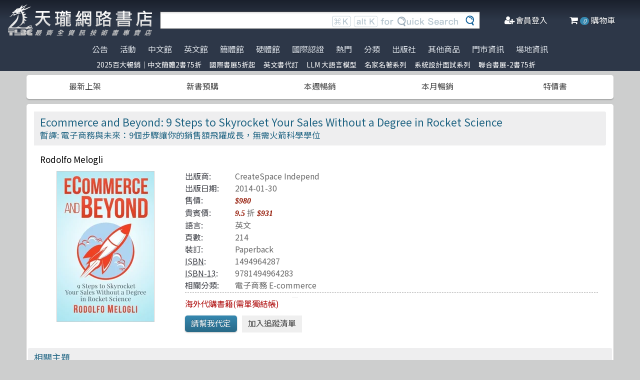

--- FILE ---
content_type: text/html; charset=utf-8
request_url: https://www.tenlong.com.tw/products/9781494964283?list_name=sp
body_size: 15356
content:
<!DOCTYPE html>
<html lang="zh-Hant-TW" class="no-js">
<head prefix="og: http://ogp.me/ns# fb: http://ogp.me/ns/fb# product: http://ogp.me/ns/product#">
    <meta charset="utf-8">
    <meta http-equiv="X-UA-Compatible" content="IE=edge,chrome=1">
    <title>Ecommerce and Beyond: 9 Steps to Skyrocket Your Sales Without a Degree in Rocket Science | 天瓏網路書店</title>
    <meta name="csrf-param" content="authenticity_token" />
<meta name="csrf-token" content="IbJS3Z5rjzjncG3xqHsl1qcUxEEvJoG+3EhhvkcTz5JJ+Qmj4orH43fGld1h9dFjIizCN4GZ9szk3gsRVNmaoQ==" />
    
    <link rel="preconnect" href="https://fonts.gstatic.com/" crossorigin>
    <meta name="viewport" content="width=device-width, initial-scale=1, shrink-to-fit=no">
    <link rel="shortcut icon" href="/favicon.ico">
    <link rel="apple-touch-icon" href="/images/logo-simple.png">
    <link rel="manifest" href="/manifest.json">
    <link href="https://fonts.googleapis.com/css?family=Noto+Sans+TC&display=swap" rel="stylesheet">
    <meta name="mobile-web-app-capable" content="yes">
    <meta name="apple-mobile-web-app-capable" content="yes">
    <meta name="application-name" content="天瓏書店">
    <meta name="apple-mobile-web-app-title" content="天瓏書店">
    <meta name="msapplication-starturl" content="/">
      <script type="application/ld+json">
  {"@context":"http://schema.org","@type":"Book","additionalType":"Product","url":"https://www.tenlong.com.tw/products/9781494964283","name":"Ecommerce and Beyond: 9 Steps to Skyrocket Your Sales Without a Degree in Rocket Science","description":"透過《電子商務與未來》，發現簡單的9步驟策略，提升銷售，無需技術背景，輕鬆實現線上成功 | 書名：Ecommerce and Beyond: 9 Steps to Skyrocket Your Sales Without a Degree in Rocket Science，ISBN：1494964287，作者：Rodolfo Melogli，出版社：CreateSpace Independent Publishing Platform，出版日期：2014-01-30，分類：電子商務 E-commerce","author":"Rodolfo Melogli","inLanguage":"English","isbn":"1494964287","publisher":"CreateSpace Independent Publishing Platform","datePublished":"2014-01-30","image":"https://cf-assets2.tenlong.com.tw/products/images/000/096/575/original/51CQ3ErkwBL.jpg?1525615013","offers":{"@type":"Offer","availability":"http://schema.org/OnlineOnly","price":931,"priceCurrency":"TWD"}}
</script>


    <meta name="keywords" content="電子商務, 在線銷售, 營銷策略, 小型企業, 網站流量, 轉換率, 天瓏網路書店">
<meta name="description" content="透過《電子商務與未來》，發現簡單的9步驟策略，提升銷售，無需技術背景，輕鬆實現線上成功 | 書名：Ecommerce and Beyond: 9 Steps to Skyrocket Your Sales Without a Degree in Rocket Science，ISBN：1494964287，作者：Rodolfo Melogli，出版社：CreateSpace Independent Publishing Platform，出版日期：2014-01-30，分類：電子商務 E-commerce">
<link rel="canonical" href="https://www.tenlong.com.tw/products/9781494964283" />
<meta property="fb:app_id" content="1810701175883957" />
<meta property="og:site_name" content="天瓏網路書店" />
<meta property="og:type" content="product" />
<meta property="og:locale" content="zh_TW" />
<meta property="og:title" content="天瓏網路書店 | Ecommerce and Beyond: 9 Steps to Skyrocket Your Sales Without a Degree in Rocket Science" />
<meta property="og:description" content="透過《電子商務與未來》，發現簡單的9步驟策略，提升銷售，無需技術背景，輕鬆實現線上成功 | 書名：Ecommerce and Beyond: 9 Steps to Skyrocket Your Sales Without a Degree in Rocket Science，ISBN：1494964287，作者：Rodolfo Melogli，出版社：CreateSpace Independent Publishing Platform，出版日期：2014-01-30，分類：電子商務 E-commerce" />
<meta property="og:image" content="https://cf-assets2.tenlong.com.tw/products/images/000/096/575/original/51CQ3ErkwBL.jpg?1525615013" />
<meta property="og:url" content="https://www.tenlong.com.tw/products/9781494964283" />
<meta property="product:ean" content="9781494964283" />
<meta property="product:isbn" content="1494964287" />
<meta property="product:sale_price:amount" content="931" />
<meta property="product:sale_price:currency" content="TWD" />
<meta property="product:retailer_title" content="天瓏資訊圖書" />
<meta property="product:availability" content="pending" />
<meta property="product:condition" content="new" />
    <!--[if lt IE 9]>
      <script src="//cdnjs.cloudflare.com/ajax/libs/html5shiv/3.7.3/html5shiv.min.js"></script>
    <![endif]-->
    <link rel="stylesheet" media="all" href="https://cf-www.tenlong.com.tw/assets/application-6343c9a76dd8d57c7cb7ae7de6b3e6af69a0a457c34f3c93034a96e8212b0e0c.css" />
    <!--[if lt IE 10]>
      <link rel="stylesheet" media="screen" href="https://cf-www.tenlong.com.tw/assets/ie-e3b0c44298fc1c149afbf4c8996fb92427ae41e4649b934ca495991b7852b855.css" />
    <![endif]-->
    
    <script src="https://cf-www.tenlong.com.tw/assets/application-171d42d5cccf0698c4bc3f64557e0067fc399cc120810ad9924029c8b6c8f14d.js"></script>
    <link rel="stylesheet" media="screen" href="https://cf-www.tenlong.com.tw/packs/css/application-642eee9d.css" />
    <script src="https://cf-www.tenlong.com.tw/packs/js/application-6cdf20a78029f6b03d6b.js"></script>
    <!-- Google Tag Manager -->
    <script>(function(w,d,s,l,i){w[l]=w[l]||[];w[l].push({'gtm.start':
          new Date().getTime(),event:'gtm.js'});var f=d.getElementsByTagName(s)[0],
        j=d.createElement(s),dl=l!='dataLayer'?'&l='+l:'';j.async=true;j.src=
        'https://www.googletagmanager.com/gtm.js?id='+i+dl;f.parentNode.insertBefore(j,f);
    })(window,document,'script','dataLayer','GTM-W3N997');</script>
    <!-- End Google Tag Manager -->

    <script>
    !function(f,b,e,v,n,t,s){if(f.fbq)return;n=f.fbq=function(){n.callMethod?
    n.callMethod.apply(n,arguments):n.queue.push(arguments)};if(!f._fbq)f._fbq=n;
    n.push=n;n.loaded=!0;n.version='2.0';n.queue=[];t=b.createElement(e);t.async=!0;
    t.src=v;s=b.getElementsByTagName(e)[0];s.parentNode.insertBefore(t,s)}(window,
    document,'script','https://connect.facebook.net/en_US/fbevents.js');

      fbq('init', '557213394477621'); // Insert your pixel ID here.

    fbq('track', 'PageView');
    </script>
    <noscript><img height="1" width="1" style="display:none"
    src="https://www.facebook.com/tr?id=557213394477621&ev=PageView&noscript=1"
    /></noscript>

  <!-- Load Facebook SDK for JavaScript -->
  <div id="fb-root"></div>
  <script>
    window.fbAsyncInit = function() {
      FB.init({
        appId            : '1810701175883957',
        autoLogAppEvents : true,
        xfbml            : true,
        version          : 'v3.2'
      });
    };

    (function(d, s, id) {
    var js, fjs = d.getElementsByTagName(s)[0];
    if (d.getElementById(id)) return;
    js = d.createElement(s); js.id = id;
    js.src = 'https://connect.facebook.net/zh_TW/sdk/xfbml.customerchat.js';
    fjs.parentNode.insertBefore(js, fjs);
  }(document, 'script', 'facebook-jssdk'));</script>
  <script>
  if ('serviceWorker' in navigator) {
    window.addEventListener('load', () => {
      navigator.serviceWorker.register('/sw.js?v=3');
    });
  }
  </script>
</head>

<!-- 節慶造型背景
<body class="bg-fixed bg-cover" style="background-image: url(/images/background_02.jpg)">
-->

<body>
  <div class="hidden bg-gray-900 bg-opacity-75 w-full h-full z-50 flex justify-center items-center " id="key-event">
    <div class="top-search rounded-xl bg-white w-2/3 mx-auto p-4 flex-col justify-center items-center" id="key-event-search">
      <button class="key-esc btn-1" id="key-esc">ESC</button>
      <div class="w-5/6 m-6 mx-auto">
        <form action="/search" accept-charset="UTF-8" method="get"><input name="utf8" type="hidden" value="&#x2713;" />
          <input type="text" name="keyword" id="keyword" class="input-text w-full" placeholder="想找找什麼呢？" />
          <input type="hidden" name="sort" id="sort" />
          <input type="hidden" name="display" id="display" />

          <ul class="flex justify-evenly mt-3 serach-checkbox-group">
            <li class="">
              <input type="checkbox" name="langs[]" id="all" value="all">
              <label for="all">全部</label>
            </li>
            <li class="">
              <input type="checkbox" name="langs[]" id="zh_tw" value="zh_tw">
              <label for="zh_tw">繁體書</label>
            </li>
            <li class="">
              <input type="checkbox" name="langs[]" id="zh_cn" value="zh_cn">
              <label for="zh_cn">簡體書</label>
            </li>
            <li class="">
              <input type="checkbox" name="langs[]" id="en" value="en">
              <label for="en">英文書</label>
            </li>
            <li class="">
              <input type="checkbox" name="langs[]" id="hw" value="hw">
              <label for="hw">硬體</label>
            </li>
          </ul>

          <div class="my-4 gap-2 flex justify-center">
            <label>
              <input type="radio" name="availability" id="availability_stock" value="stock" /> 現貨有庫存
            </label>

            <label>
              <input type="radio" name="availability" id="availability_buyable" value="buyable" /> 可下單(含預購)
            </label>

            <label>
              <input type="radio" name="availability" id="availability_special_price" value="special_price" /> 特價書籍
            </label>

            <label>
              <input type="radio" name="availability" id="availability_all" value="all" /> 所有商品(含絕版)
            </label>
          </div>
          <div class="flex justify-center text-2xl">
            <button><input type="submit" name="commit" value="ENTER" class="btn" data-disable-with="ENTER" /></button>
          </div>
</form>      </div>

      <ul class="m-2 w-full gap-2 flex justify-center items-center mb-5">
        熱門搜尋：

          <form class="button_to" method="post" action="/search?keyword=%E9%9B%BB%E5%AD%90%E5%AD%B8"><button data-tool-tip="電子學" class="tooltip" type="submit">
            <p class="short-word">電子學</p>
</button><input type="hidden" name="authenticity_token" value="yjhJ4vW6kPEPtrdOlUIKQxvM3OhxsKfSQ4LYnkzjfj8k6GgotWsW5ELiAJKx7PVTPJbxCK8+JlhgRQBqVMzatw==" /></form>          <form class="button_to" method="post" action="/search?keyword=c%2B%2B"><button data-tool-tip="c++" class="tooltip" type="submit">
            <p class="short-word">c++</p>
</button><input type="hidden" name="authenticity_token" value="/ennpoO8bNNDyKmgrSaYbtJUDmeyFUSeGZ0LxkhqUmkTOcZsw23qxg6cHnyJiGd+9Q4jh2ybxRQ6WtMyUEX24Q==" /></form>          <form class="button_to" method="post" action="/search?keyword=C%23"><button data-tool-tip="C#" class="tooltip" type="submit">
            <p class="short-word">C#</p>
</button><input type="hidden" name="authenticity_token" value="BvMHsMNQljwZ+0ELqNV/jomnSKq5oTJ+bcHkwDHKjWHoIyZ6g4EQKVSv9teMe4Cerv1lSmcvs/ROBjw0KeUp6Q==" /></form>          <form class="button_to" method="post" action="/search?keyword=%E7%B5%B1%E8%A8%88%E5%AD%B8%E7%BF%92%E6%96%B9%E6%B3%95"><button data-tool-tip="統計學習方法" class="tooltip" type="submit">
            <p class="short-word">統計學習方法</p>
</button><input type="hidden" name="authenticity_token" value="+pLLFyvtfZffq5B+Oir8FgbUtZCycDyd6ZNGdV9Dh+4UQurdazz7gpL/J6IehAMGIY6YcGz+vRfKVJ6BR2wjZg==" /></form>          <form class="button_to" method="post" action="/search?keyword=%25s"><button data-tool-tip="%s" class="tooltip" type="submit">
            <p class="short-word">%s</p>
</button><input type="hidden" name="authenticity_token" value="sNe5omS1VIzzVSv31bYOKr/T4U1UewOPjmESe7saQcBeB5hoJGTSmb4BnCvxGPE6mInMrYr1ggWtpsqPozXlSA==" /></form>      </ul>
      <ul class="m-2 w-full gap-2 flex justify-center items-center">
        近期搜尋：

      </ul>

    </div>
  </div>
    <!-- Google Tag Manager (noscript) -->
  <noscript><iframe src="https://www.googletagmanager.com/ns.html?id=GTM-W3N997"
                    height="0" width="0" style="display:none;visibility:hidden"></iframe></noscript>
  <!-- End Google Tag Manager (noscript) -->

<div class="blur-bg">

  <nav class="center-container">
    <nav class="grid grid-cols-12 bg-gradient-to-b from-gray-900 via-gray-800 to-gray-800 w-full items-center">

      <a href="/" class="hidden xl:block col-span-3 bg-contain bg-no-repeat bg-center h-16 my-2 mx-4" style="background-image: url(/images/logo33.png)"></a>

      <a href="/" class="hidden sm:block xl:hidden col-span-3 bg-contain bg-no-repeat bg-center h-10 m-2" style="background-image: url(/images/logo27.png)"></a>

      <a href="/" class="block sm:hidden xl:hidden col-span-2 bg-contain bg-no-repeat bg-center h-10 m-2" style="background-image: url(/images/logo06.png)"></a>

      <div class="top-search col-span-6 relative">
        <form action="/search" accept-charset="UTF-8" method="get"><input name="utf8" type="hidden" value="&#x2713;" />
          <input type="text" name="keyword" id="keyword" class="input-text w-full" />
          <div class="quick-search hidden lg:flex absolute top-0 right-0 p-1 mr-8">
            <img class="h-6 mx-1 mt-1" src="../images/quicksearch03.png" alt="">
          </div>
          <button class="top-search-btn absolute right-0 border-collapse p-2">
            <img class="h-5 mx-1" src="../images/search-button02.png" alt="">
          </button>
</form>      </div>


      <ul class="right-menu col-span-4 sm:col-span-3 flex justify-evenly text-white">
        <li class="">
          <li class="flex justify-end xl:hidden">
            <a class="menu-btn text-white cursor-pointer" id="menu-btn">
              <i class="fa fa-list text-2xl"></i>
              <span class="hidden xl:inline-block">選單</span>
            </a>
              <div class="dropdown transition-all bg-white text-center text-tl_blue text-base w-3/4 sm:w-1/3 md:w-1/3 h-screen z-50 relative " id="dropdown">
                <ul class="tree-menu">
                  <li class="relative">
                    <a href="#" class="block dropdown-main-menu">
                      <span>公告</span>
                    </a>
                    <ul class="sub-menu text-tl_blue h-screen bg-white">
                      <li class="back-to-last">
                        <a href="#">回到上一頁</a>
                      </li>
                        <li class="text-tl_blue"><a href="/announcements/314">門市營業客服時間調整</a></li>
                        <li class="text-tl_blue"><a href="/announcements/313">到店取貨新功能上線</a></li>
                        <li class="text-tl_blue"><a href="/announcements/310">※進口書籍到貨延誤公告※</a></li>
                        <li class="text-tl_blue"><a href="/announcements/307">※電子發票使用說明※</a></li>
                        <li class="text-tl_blue"><a href="/announcements/305">天瓏行動會員卡上線囉！</a></li>
                        <li class="text-tl_blue"><a href="/announcements/302">※詐騙提醒公告 請勿受騙※</a></li>
                    </ul>
                  </li>

                  <li>
                    <a href="#" class="block dropdown-main-menu">
                      活動
                    </a>
                    <ul class="sub-menu">
                    <li class="back-to-last"><a href="#">回到上一頁</a></li>
                        <li class="text-tl_blue"><a href="/events/2025-top100">2025百大暢銷｜中文簡體2書75折</a></li>
                        <li class="text-tl_blue"><a href="/events/2026-jan-bookfair">國際書展5折起</a></li>
                        <li class="text-tl_blue"><a href="/events/enservice">服務｜代訂英文書</a></li>
                        <li class="text-tl_blue"><a href="/events/llm-2024">LLM 大語言模型</a></li>
                        <li class="text-tl_blue"><a href="/events/famous-classics-20">名家名著系列</a></li>
                        <li class="text-tl_blue"><a href="/events/system-design-interview">系統設計面試系列</a></li>
                        <li class="text-tl_blue"><a href="/events/202512-united">聯合書展-2書75折</a></li>
                    </ul>
                  </li>

                  <li>
                    <a href="#" class="block dropdown-main-menu">
                      熱門
                    </a>
                    <ul class="sub-menu">
                    <li class="back-to-last"><a href="#">回到上一頁</a></li>
                        <li class="text-tl_blue">
                          <a href="/categories/ai-coding">AI Coding</a>
                        </li>
                        <li class="text-tl_blue">
                          <a href="/categories/llm">Large language model</a>
                        </li>
                        <li class="text-tl_blue">
                          <a href="/categories/chatgpt">ChatGPT</a>
                        </li>
                        <li class="text-tl_blue">
                          <a href="/categories/python">Python</a>
                        </li>
                        <li class="text-tl_blue">
                          <a href="/categories/deep-learning">DeepLearning</a>
                        </li>
                        <li class="text-tl_blue">
                          <a href="/categories/machine-learning">Machine Learning</a>
                        </li>
                        <li class="text-tl_blue">
                          <a href="/categories/linux">Linux</a>
                        </li>
                        <li class="text-tl_blue">
                          <a href="/categories/prompt-engineering">Prompt Engineering</a>
                        </li>
                        <li class="text-tl_blue">
                          <a href="/categories/design-patterns">Design Pattern </a>
                        </li>
                        <li class="text-tl_blue">
                          <a href="/categories/c++">C++ 程式語言</a>
                        </li>
                        <li class="text-tl_blue">
                          <a href="/categories/devops">DevOps</a>
                        </li>
                        <li class="text-tl_blue">
                          <a href="/categories/unit-test">Unit Test 單元測試</a>
                        </li>
                        <li class="text-tl_blue">
                          <a href="/categories/langchain">LangChain</a>
                        </li>
                        <li class="text-tl_blue">
                          <a href="/categories/test-driven-development">TDD 測試導向開發</a>
                        </li>
                        <li class="text-tl_blue">
                          <a href="/categories/javascript">JavaScript</a>
                        </li>
                        <li class="text-tl_blue">
                          <a href="/categories/penetration-test">Penetration-test</a>
                        </li>
                        <li class="text-tl_blue">
                          <a href="/categories/reinforcement-learning">Reinforcement</a>
                        </li>
                        <li class="text-tl_blue">
                          <a href="/categories/vuejs">Vue.js</a>
                        </li>
                        <li class="text-tl_blue">
                          <a href="/categories/image-recognition">影像辨識 Image-recognition</a>
                        </li>
                        <li class="text-tl_blue">
                          <a href="/categories/computer-networks">Computer-networks</a>
                        </li>
                        <li class="text-tl_blue">
                          <a href="/categories/semicondutor">半導體</a>
                        </li>
                        <li class="text-tl_blue">
                          <a href="/categories/c%23">C#</a>
                        </li>
                        <li class="text-tl_blue">
                          <a href="/categories/game-design">遊戲設計 Game-design</a>
                        </li>
                        <li class="text-tl_blue">
                          <a href="/categories/data-visualization">Data-visualization</a>
                        </li>
                        <li class="text-tl_blue">
                          <a href="/categories/c">C 程式語言</a>
                        </li>
                        <li class="text-tl_blue">
                          <a href="/categories/levelup">Engineer self-growth</a>
                        </li>
                        <li class="text-tl_blue">
                          <a href="/categories/agile">Agile Software</a>
                        </li>
                        <li class="text-tl_blue">
                          <a href="/categories/computer-vision">Computer Vision</a>
                        </li>
                        <li class="text-tl_blue">
                          <a href="/categories/trading">程式交易 Trading</a>
                        </li>
                        <li class="text-tl_blue">
                          <a href="/categories/robots">機器人製作 Robots</a>
                        </li>
                        <li class="text-tl_blue">
                          <a href="/categories/microservices">Microservices 微服務</a>
                        </li>
                        <li class="text-tl_blue">
                          <a href="/categories/version-control">Version Control</a>
                        </li>
                        <li class="text-tl_blue">
                          <a href="/categories/hack">駭客 Hack</a>
                        </li>
                        <li class="text-tl_blue">
                          <a href="/categories/nlp">Natural Language Processing</a>
                        </li>
                        <li class="text-tl_blue">
                          <a href="/categories/refactoring">Refactoring</a>
                        </li>
                        <li class="text-tl_blue">
                          <a href="/categories/quantum-computing">量子計算</a>
                        </li>
                        <li class="text-tl_blue">
                          <a href="/categories/rust">Rust 語言</a>
                        </li>
                        <li class="text-tl_blue">
                          <a href="/categories/data-mining">Data-mining</a>
                        </li>
                        <li class="text-tl_blue">
                          <a href="/categories/docker">Docker</a>
                        </li>
                        <li class="text-tl_blue">
                          <a href="/categories/tensorflow">TensorFlow</a>
                        </li>
                    </ul>
                  </li>

                  <li>
                    <a href="#" class="block dropdown-main-menu">
                      <span>分類</span>
                    </a>
                    <ul class="sub-menu text-tl_blue">
                    <li class="back-to-last"><a href="#">回到上一頁</a></li>
                      <li><a href="/categories">全部分類</a></li>
                          <li><a href="/categories/data-science">Data Science</a></li>
                          <li><a href="/categories/electronics-all">電子電路電機類</a></li>
                          <li><a href="/categories/ai">人工智慧</a></li>
                          <li><a href="/categories/embedded-system">嵌入式系統</a></li>
                          <li><a href="/categories/software-architecture">軟體架構</a></li>
                          <li><a href="/categories/cloud-computing">雲端運算</a></li>
                          <li><a href="/categories/software-engineering">軟體工程</a></li>
                          <li><a href="/categories/software-testing">軟體測試</a></li>
                          <li><a href="/categories/career">職涯發展</a></li>
                          <li><a href="/categories/front-end">前端開發</a></li>
                          <li><a href="/categories/web-design">網頁設計</a></li>
                          <li><a href="/categories/web-development">網站開發</a></li>
                          <li><a href="/categories/ui-ux">UI/UX</a></li>
                          <li><a href="/categories/mobile-app">行動軟體開發</a></li>
                          <li><a href="/categories/database">資料庫</a></li>
                          <li><a href="/categories/system-programming">系統開發</a></li>
                          <li><a href="/categories/distributed-systems">分散式架構</a></li>
                          <li><a href="/categories/quantum-computer">量子電腦</a></li>
                          <li><a href="/categories/programming-languages">程式語言</a></li>
                          <li><a href="/categories/game-development">遊戲開發設計</a></li>
                          <li><a href="/categories/computer-science">資訊科學</a></li>
                          <li><a href="/categories/computer-security">資訊安全</a></li>
                          <li><a href="/categories/iot">物聯網 IoT</a></li>
                          <li><a href="/categories/adobe">Adobe 軟體應用</a></li>
                          <li><a href="/categories/office">Office 系列</a></li>
                          <li><a href="/categories/java-all">Java</a></li>
                          <li><a href="/categories/microsoft">微軟技術</a></li>
                          <li><a href="/categories/blockchain-and-fintech">區塊鏈與金融科技</a></li>
                          <li><a href="/categories/network-communications">網路通訊</a></li>
                          <li><a href="/categories/business">商業管理類</a></li>
                          <li><a href="/categories/mathematics">數學</a></li>
                          <li><a href="/categories/visual-design">視覺影音設計</a></li>
                          <li><a href="/categories/others">其他</a></li>
                          <li><a href="/categories/children">兒童專區</a></li>
                          <li><a href="/categories/cad">製圖軟體應用</a></li>
                          <li><a href="/categories/science-technology">理工類</a></li>
                    </ul>
                  </li>
                  <li><a class="block" href="/tw">中文館</a></li>
                  <li><a class="block" href="/en">英文館</a></li>
                  <li><a class="block" href="/cn">簡體館</a></li>
                  <li><a class="block" href="/hw">硬體館</a></li>
                  <li><a class="block" href="/international_certifications">國際認證</a></li>

                  <li>
                    <a href="#" class="block dropdown-main-menu">
                      出版社
                    </a>
                    <ul class="sub-menu">
                    <li class="back-to-last"><a href="#">回到上一頁</a></li>
                    <li><a href="/publishers">更多出版社</a></li>

                      <li><a href="/publishers/oreilly">O&#39;Reilly</a></li>
                      <li><a href="/publishers/80">Pragmatic Bookshelf </a></li>
                      <li><a href="/publishers/83">Packt Publishing</a></li>
                      <li><a href="/publishers/85">Manning </a></li>
                      <li><a href="/publishers/86">A K Peters </a></li>
                      <li><a href="/publishers/87">Academic Press </a></li>
                      <li><a href="/publishers/88">Addison Wesley </a></li>
                      <li><a href="/publishers/89">Adobe Press </a></li>
                      <li><a href="/publishers/90">Apress</a></li>
                      <li><a href="/publishers/91">Auerbach Publication </a></li>
                      <li><a href="/publishers/93">Cambridge </a></li>
                      <li><a href="/publishers/94">Cisco Press</a></li>
                      <li><a href="/publishers/95">CRC</a></li>
                      <li><a href="/publishers/99">Wiley </a></li>
                      <li><a href="/publishers/100">McGraw-Hill Education</a></li>
                      <li><a href="/publishers/101">MicroSoft </a></li>
                      <li><a href="/publishers/104">Morgan Kaufmann </a></li>
                      <li><a href="/publishers/106">No Starch Press</a></li>
                      <li><a href="/publishers/107">Prentice Hall </a></li>
                      <li><a href="/publishers/111">Springer </a></li>
                      <li><a href="/publishers/118">Morgan &amp; Claypool</a></li>
                    </ul>
                  </li>

                  <li>
                    <a href="#" class="block dropdown-main-menu">
                      其他商品
                    </a>
                    <ul class="sub-menu">
                    <li class="back-to-last"><a href="#">回到上一頁</a></li>
                    <li class="faq"><a href="/hw">電子開發板</a></li>
                    <li class="faq"><a href="/specials">特價書籍</a></li>
                    <li class="faq"><a href="/foreign">暢銷外文書</a></li>

                        <li><a href="/lists/1142">IT手工壁畫</a></li>
                        <li><a href="/lists/1043">阿喵周邊商品</a></li>
                        <li><a href="/lists/999">HITCON</a></li>
                        <li><a href="/lists/971">IT馬克杯</a></li>
                        <li><a href="/lists/970">IT狗精品區</a></li>
                        <li><a href="/lists/944">IT T-shirt</a></li>
                        <li><a href="/lists/624">商管科普推薦書</a></li>
                        <li><a href="/lists/587">Make 國際中文版</a></li>
                        <li><a href="/lists/586">機器人雜誌 ROBOCON Magazine</a></li>
                        <li><a href="/lists/585">Circuit Cellar 嵌入式科技 國際中文版</a></li>
                        <li><a href="/lists/584">創客‧自造者工作坊</a></li>
                    </ul>
                  </li>
                  <li><a class="block" href="/about">門市資訊</a></li>
                  <li><a class="block" href="/codingspace">場地資訊</a></li>
                </ul>
              </div>
          </li>
        </li>

        <div class="side-menu-bg"></div>
        <button class="member-close-btn hidden focus:outline-none hover:bg-blue-600 text-lg btn-position cursor-pointer text-gray-500 rounded border border-solid border-tl_blue bg-tl_blue w-10 h-10 leading-10">Xx</button>
        <li class="alternative-main-menu">
          <a href="#">
            <i class="fa fa-bars"></i>
            <span class="hide"></span>
          </a>
        </li>
          <li class="log-in">
            <a href="/users/sign_in">
              <i class="fa fa-user-plus"></i>
              <span class="hidden xl:inline-block">會員登入</span>
</a>          </li>

        <li class="">
          <a href="/cart?cart_type=auto">
            <span class="hidden sm:inline-block"><i class="fa fa-shopping-cart "></i></span>
            <i class="cart-quantity text-white">0</i>
            <span class="hidden xl:inline-block">購物車</span>
</a>        </li>
      </ul>

    </nav>
  </nav>

  <nav class="top-nav hidden xl:flex justify-center items-start bg-gradient-to-b from-gray-800 via-gray-800 to-gray-800 text-gray-300 w-full">
    <ul class="main-menu">
      <li class="member-menu">
        <a href="#">
          <span>公告</span>
        </a>
        <ul class="category-list">
            <li class="text-tl_blue"><a href="/announcements/314">門市營業客服時間調整</a></li>
            <li class="text-tl_blue"><a href="/announcements/313">到店取貨新功能上線</a></li>
            <li class="text-tl_blue"><a href="/announcements/310">※進口書籍到貨延誤公告※</a></li>
            <li class="text-tl_blue"><a href="/announcements/307">※電子發票使用說明※</a></li>
            <li class="text-tl_blue"><a href="/announcements/305">天瓏行動會員卡上線囉！</a></li>
            <li class="text-tl_blue"><a href="/announcements/302">※詐騙提醒公告 請勿受騙※</a></li>
        </ul>
      </li>

      <li class="member-menu">
        <a href="#">
          <span>活動</span>
        </a>
        <ul class="category-list">
            <li class="text-tl_blue"><a href="/events/2025-top100">2025百大暢銷｜中文簡體2書75折</a></li>
            <li class="text-tl_blue"><a href="/events/2026-jan-bookfair">國際書展5折起</a></li>
            <li class="text-tl_blue"><a href="/events/enservice">服務｜代訂英文書</a></li>
            <li class="text-tl_blue"><a href="/events/llm-2024">LLM 大語言模型</a></li>
            <li class="text-tl_blue"><a href="/events/famous-classics-20">名家名著系列</a></li>
            <li class="text-tl_blue"><a href="/events/system-design-interview">系統設計面試系列</a></li>
            <li class="text-tl_blue"><a href="/events/202512-united">聯合書展-2書75折</a></li>
        </ul>
      </li>

      <li class=""><a href="/tw">中文館</a></li>
      <li class=""><a href="/en">英文館</a></li>
      <li class=""><a href="/cn">簡體館</a></li>
      <li class=""><a href="/hw">硬體館</a></li>
      <li class=""><a href="/international_certifications">國際認證</a></li>

        <li>
          <a href="#">
            <span>熱門</span>
          </a>
          <ul class="category-list">
              <li class="text-tl_blue">
                <a href="/categories/ai-coding">AI Coding</a>
              </li>
              <li class="text-tl_blue">
                <a href="/categories/llm">Large language model</a>
              </li>
              <li class="text-tl_blue">
                <a href="/categories/chatgpt">ChatGPT</a>
              </li>
              <li class="text-tl_blue">
                <a href="/categories/python">Python</a>
              </li>
              <li class="text-tl_blue">
                <a href="/categories/deep-learning">DeepLearning</a>
              </li>
              <li class="text-tl_blue">
                <a href="/categories/machine-learning">Machine Learning</a>
              </li>
              <li class="text-tl_blue">
                <a href="/categories/linux">Linux</a>
              </li>
              <li class="text-tl_blue">
                <a href="/categories/prompt-engineering">Prompt Engineering</a>
              </li>
              <li class="text-tl_blue">
                <a href="/categories/design-patterns">Design Pattern </a>
              </li>
              <li class="text-tl_blue">
                <a href="/categories/c++">C++ 程式語言</a>
              </li>
              <li class="text-tl_blue">
                <a href="/categories/devops">DevOps</a>
              </li>
              <li class="text-tl_blue">
                <a href="/categories/unit-test">Unit Test 單元測試</a>
              </li>
              <li class="text-tl_blue">
                <a href="/categories/langchain">LangChain</a>
              </li>
              <li class="text-tl_blue">
                <a href="/categories/test-driven-development">TDD 測試導向開發</a>
              </li>
              <li class="text-tl_blue">
                <a href="/categories/javascript">JavaScript</a>
              </li>
              <li class="text-tl_blue">
                <a href="/categories/penetration-test">Penetration-test</a>
              </li>
              <li class="text-tl_blue">
                <a href="/categories/reinforcement-learning">Reinforcement</a>
              </li>
              <li class="text-tl_blue">
                <a href="/categories/vuejs">Vue.js</a>
              </li>
              <li class="text-tl_blue">
                <a href="/categories/image-recognition">影像辨識 Image-recognition</a>
              </li>
              <li class="text-tl_blue">
                <a href="/categories/computer-networks">Computer-networks</a>
              </li>
              <li class="text-tl_blue">
                <a href="/categories/semicondutor">半導體</a>
              </li>
              <li class="text-tl_blue">
                <a href="/categories/c%23">C#</a>
              </li>
              <li class="text-tl_blue">
                <a href="/categories/game-design">遊戲設計 Game-design</a>
              </li>
              <li class="text-tl_blue">
                <a href="/categories/data-visualization">Data-visualization</a>
              </li>
              <li class="text-tl_blue">
                <a href="/categories/c">C 程式語言</a>
              </li>
              <li class="text-tl_blue">
                <a href="/categories/levelup">Engineer self-growth</a>
              </li>
              <li class="text-tl_blue">
                <a href="/categories/agile">Agile Software</a>
              </li>
              <li class="text-tl_blue">
                <a href="/categories/computer-vision">Computer Vision</a>
              </li>
              <li class="text-tl_blue">
                <a href="/categories/trading">程式交易 Trading</a>
              </li>
              <li class="text-tl_blue">
                <a href="/categories/robots">機器人製作 Robots</a>
              </li>
              <li class="text-tl_blue">
                <a href="/categories/microservices">Microservices 微服務</a>
              </li>
              <li class="text-tl_blue">
                <a href="/categories/version-control">Version Control</a>
              </li>
              <li class="text-tl_blue">
                <a href="/categories/hack">駭客 Hack</a>
              </li>
              <li class="text-tl_blue">
                <a href="/categories/nlp">Natural Language Processing</a>
              </li>
              <li class="text-tl_blue">
                <a href="/categories/refactoring">Refactoring</a>
              </li>
              <li class="text-tl_blue">
                <a href="/categories/quantum-computing">量子計算</a>
              </li>
              <li class="text-tl_blue">
                <a href="/categories/rust">Rust 語言</a>
              </li>
              <li class="text-tl_blue">
                <a href="/categories/data-mining">Data-mining</a>
              </li>
              <li class="text-tl_blue">
                <a href="/categories/docker">Docker</a>
              </li>
              <li class="text-tl_blue">
                <a href="/categories/tensorflow">TensorFlow</a>
              </li>
          </ul>
        </li>

        <li>
          <a href="#">
            <span>分類</span>
          </a>
          <ul class="category-list text-tl_blue">
            <li><a href="/categories">全部分類</a></li>
                <li><a href="/categories/data-science">Data Science</a></li>
                <li><a href="/categories/electronics-all">電子電路電機類</a></li>
                <li><a href="/categories/ai">人工智慧</a></li>
                <li><a href="/categories/embedded-system">嵌入式系統</a></li>
                <li><a href="/categories/software-architecture">軟體架構</a></li>
                <li><a href="/categories/cloud-computing">雲端運算</a></li>
                <li><a href="/categories/software-engineering">軟體工程</a></li>
                <li><a href="/categories/software-testing">軟體測試</a></li>
                <li><a href="/categories/career">職涯發展</a></li>
                <li><a href="/categories/front-end">前端開發</a></li>
                <li><a href="/categories/web-design">網頁設計</a></li>
                <li><a href="/categories/web-development">網站開發</a></li>
                <li><a href="/categories/ui-ux">UI/UX</a></li>
                <li><a href="/categories/mobile-app">行動軟體開發</a></li>
                <li><a href="/categories/database">資料庫</a></li>
                <li><a href="/categories/system-programming">系統開發</a></li>
                <li><a href="/categories/distributed-systems">分散式架構</a></li>
                <li><a href="/categories/quantum-computer">量子電腦</a></li>
                <li><a href="/categories/programming-languages">程式語言</a></li>
                <li><a href="/categories/game-development">遊戲開發設計</a></li>
                <li><a href="/categories/computer-science">資訊科學</a></li>
                <li><a href="/categories/computer-security">資訊安全</a></li>
                <li><a href="/categories/iot">物聯網 IoT</a></li>
                <li><a href="/categories/adobe">Adobe 軟體應用</a></li>
                <li><a href="/categories/office">Office 系列</a></li>
                <li><a href="/categories/java-all">Java</a></li>
                <li><a href="/categories/microsoft">微軟技術</a></li>
                <li><a href="/categories/blockchain-and-fintech">區塊鏈與金融科技</a></li>
                <li><a href="/categories/network-communications">網路通訊</a></li>
                <li><a href="/categories/business">商業管理類</a></li>
                <li><a href="/categories/mathematics">數學</a></li>
                <li><a href="/categories/visual-design">視覺影音設計</a></li>
                <li><a href="/categories/others">其他</a></li>
                <li><a href="/categories/children">兒童專區</a></li>
                <li><a href="/categories/cad">製圖軟體應用</a></li>
                <li><a href="/categories/science-technology">理工類</a></li>
          </ul>
        </li>


      <li class="">
        <a href="#">出版社</a>
        <ul class="category-list text-tl_blue">
            <li><a href="/publishers/oreilly">O&#39;Reilly</a></li>
            <li><a href="/publishers/80">Pragmatic Bookshelf </a></li>
            <li><a href="/publishers/83">Packt Publishing</a></li>
            <li><a href="/publishers/85">Manning </a></li>
            <li><a href="/publishers/86">A K Peters </a></li>
            <li><a href="/publishers/87">Academic Press </a></li>
            <li><a href="/publishers/88">Addison Wesley </a></li>
            <li><a href="/publishers/89">Adobe Press </a></li>
            <li><a href="/publishers/90">Apress</a></li>
            <li><a href="/publishers/91">Auerbach Publication </a></li>
            <li><a href="/publishers/93">Cambridge </a></li>
            <li><a href="/publishers/94">Cisco Press</a></li>
            <li><a href="/publishers/95">CRC</a></li>
            <li><a href="/publishers/99">Wiley </a></li>
            <li><a href="/publishers/100">McGraw-Hill Education</a></li>
            <li><a href="/publishers/101">MicroSoft </a></li>
            <li><a href="/publishers/104">Morgan Kaufmann </a></li>
            <li><a href="/publishers/106">No Starch Press</a></li>
            <li><a href="/publishers/107">Prentice Hall </a></li>
            <li><a href="/publishers/111">Springer </a></li>
            <li><a href="/publishers/118">Morgan &amp; Claypool</a></li>
          <li><a href="/publishers">更多出版社</a></li>
        </ul>
      </li>

        <li class="hidden sm:block">
          <a href="#">
            <span>其他商品</span>
          </a>
          <ul class="category-list text-tl_blue">
            <li class="faq"><a href="/hw">電子開發板</a></li>
            <li class="faq"><a href="/specials">特價書籍</a></li>
            <li class="faq"><a href="/foreign">暢銷外文書</a></li>
                <li><a href="/lists/1142">IT手工壁畫</a></li>
                <li><a href="/lists/1043">阿喵周邊商品</a></li>
                <li><a href="/lists/999">HITCON</a></li>
                <li><a href="/lists/971">IT馬克杯</a></li>
                <li><a href="/lists/970">IT狗精品區</a></li>
                <li><a href="/lists/944">IT T-shirt</a></li>
                <li><a href="/lists/624">商管科普推薦書</a></li>
                <li><a href="/lists/587">Make 國際中文版</a></li>
                <li><a href="/lists/586">機器人雜誌 ROBOCON Magazine</a></li>
                <li><a href="/lists/585">Circuit Cellar 嵌入式科技 國際中文版</a></li>
                <li><a href="/lists/584">創客‧自造者工作坊</a></li>
          </ul>
        </li>

        <li><a href="/about">門市資訊</a></li>
        <li><a href="/codingspace">場地資訊</a></li>
    </ul>
  </nav>

  <nav class="bg-gray-800 text-white hidden sm:block">
    <div class="keywords-list flex justify-center items-center p-1 text-xs sm:text-sm overflow-x-auto">
        <div class="mr-4"><a href="/events/2025-top100">2025百大暢銷｜中文簡體2書75折</a></div>
        <div class="mr-4"><a href="/events/2026-jan-bookfair">國際書展5折起</a></div>
        <div class="mr-4"><a href="/events/enservice">英文書代訂</a></div>
        <div class="mr-4"><a href="/events/llm-2024">LLM 大語言模型</a></div>
        <div class="mr-4"><a href="/events/famous-classics-20">名家名著系列</a></div>
        <div class="mr-4"><a href="/events/system-design-interview">系統設計面試系列</a></div>
        <div class="mr-4"><a href="/events/202512-united">聯合書展-2書75折</a></div>
      </div>
  </nav>

  <div class="w-11/12 mt-2 mx-auto">

  </div>

  <div class="xl:w-11/12 mx-auto">
    <aside class="left-sidebar side-block">
        <div class="sidebox">

  <ul class="grid grid-cols-2 sm:grid-cols-5 gap-2">
    <a class="btn-1 m-1" href="/en/recent">最新上架</a>
    <a class="btn-1 m-1" href="/en/recent?stock=preorder">新書預購</a>
    <a class="btn-1 m-1" href="/en/recent_bestselling?range=7">本週暢銷</a>
    <a class="btn-1 m-1" href="/en/recent_bestselling?range=30">本月暢銷</a>

    <a class="btn-1 m-1" href="/en/specials">特價書</a>
  </ul>
</div>

      

    </aside>
  </div>


  <div class="center-container">
    <div class="w-full sm:w-11/12 mx-auto">
      <div class="content-wrapper">
        <script>
fbq('track', 'ViewContent', {
  content_ids: ['96575'],
  content_type: 'product'
});
</script>
<script>
  $(document).ready(function () {
    $('.add-to-cart').click(function () {
      dataLayer.push({
        "event": "addToCart",
        "ecommerce": {
          "currencyCode": "TWD",
          "add": {
            "products": [{"id":"9781494964283","quantity":"1"}]
          }
        }
      });
    });
  });
</script>






<article class="content">
  <section>
    <div class="item-info">
      <div class="item-header">
        <h1 class="item-title">
          Ecommerce and Beyond: 9 Steps to Skyrocket Your Sales Without a Degree in Rocket Science

            <br><small>暫譯: 電子商務與未來：9個步驟讓你的銷售額飛躍成長，無需火箭科學學位</small>

        </h1>
        <h3 class="item-author">
          Rodolfo Melogli
          
        </h3>
      </div>
      <div class="grid grid-cols-12">
        <div class="img-wrapper col-span-12 sm:col-span-4 lg:col-span-3 mx-auto">
          <a data-featherlight="https://cf-assets2.tenlong.com.tw/products/images/000/096/575/original/51CQ3ErkwBL.jpg?1525615013" href="#">
              <picture><source type="image/webp" srcset="https://cf-assets2.tenlong.com.tw/products/images/000/096/575/webp/51CQ3ErkwBL.webp?1525615013" /><img alt="Ecommerce and Beyond: 9 Steps to Skyrocket Your Sales Without a Degree in Rocket Science" src="https://cf-assets2.tenlong.com.tw/products/images/000/096/575/medium/51CQ3ErkwBL.jpg?1525615013" /></picture>
</a>

        </div>

        <ul class="item-sub-info col-span-12 sm:col-span-8 lg:col-span-9 sm:px-4">
            <li>
              <span class="info-title">
                  出版商:
              </span>
              <span class="info-content">
                  <a href="/publishers/633">CreateSpace Independ</a>
              </span>
            </li>

            <li>
              <span class="info-title">
                  出版日期:
              </span>
              <span class="info-content">2014-01-30</span>
            </li>



            <li>
              <span class="info-title">售價:</span>
              <span class="info-content">
                
                <span class="pricing">$980</span>

              <span class="info-content">
            </li>

              <li>
                <span class="info-title">貴賓價:</span>
                <span class="info-content">
                  <span class="pricing">9.5</span> 折
                  <span class="pricing">$931</span>
                </span>
              </li>



            
  <li>
    <span class="info-title">語言:</span>
    <span class="info-content">英文</span>
  </li>

    <li>
      <span class="info-title">頁數:</span>
      <span class="info-content">214</span>
    </li>

    <li>
      <span class="info-title">裝訂:</span>
      <span class="info-content">Paperback</span>
    </li>

  <li>
    <span class="info-title"><acronym title="International Standard Book Number">ISBN</acronym>:</span>
    <span class="info-content">1494964287</span>
  </li>

<li>
    <span class="info-title"><acronym title="European Article Number">ISBN-13</acronym>:</span>
    <span class="info-content">9781494964283</span>
</li>

  <li>
    <span class="info-title">相關分類:</span>
    <span class="info-content">
      <a href="/categories/e-commerce">電子商務 E-commerce</a><br />
    </span>
  </li>








          <div class="item-tools">
            <div class="flex">
              <p>
                海外代購書籍(需單獨結帳)
              </p>

               <div class="item-sns pt-1 inline">
                  <span class="google_preview">
                  </span>

                  <!-- <span class="fb-like fb_iframe_widget" data-href="https://www.tenlong.com.tw/products/9781494964283" data-layout="button_count" data-action="like" data-size="small" data-show-faces="true" data-share="true"></span> -->
                </div>
            </div>

            <div>
              <form class="button_to" method="post" action="/cart?id=9781494964283&amp;list_name=sp&amp;qty=1"><input class="btn add-to-cart" data-product-id="96575" type="submit" value="請幫我代定" /><input type="hidden" name="authenticity_token" value="PERJ3sJ7RiXv34rDlMkbe0mejyJy2e50qyg8Y6VijhSytIYrlR5wZConLnIMbvVpu992+htqspbCtpoMyDwWlw==" /></form>

                <form class="button_to" method="post" action="/wishlist?id=9781494964283"><input class="btn-1" type="submit" value="加入追蹤清單" /><input type="hidden" name="authenticity_token" value="TtzYZLLB0rir1e70uoGiRfD4GiZca0ZNUxlD5s2OAB8THLwCe0NMF1ReXWI3tnSLrYAjfPu1O186hbultpHOZA==" /></form>
            </div>

          </div>
        </ul>
      </div>
    </div>


  </section>

    <section>
    </section>


    <section>
      <h2>相關主題</h2>
        <div>
            <a href="/events/2025-top100">
              <img class="" src="https://cf-assets2.tenlong.com.tw/events/banners/000/000/964/pjpeg/2025_%E7%99%BE%E5%A4%A7-s.jpg?1767883948" />
</a>
        </div>
        <div>
            <a href="/events/2026-jan-bookfair">
              <img class="" src="https://cf-assets2.tenlong.com.tw/events/banners/000/000/968/pjpeg/2026_%E5%9C%8B%E9%9A%9B%E6%9B%B8%E5%B1%95-s.jpg?1768838371" />
</a>
        </div>
    </section>

  <section>
    <h2>商品描述</h2>
    <div class="item-desc responsive-iframe">
      <p><b><i>Ecommerce and Beyond</i></b> is a simple, non-technical book for bricks-and-mortar shop owners, entrepreneurs and store sales managers who are ready to succeed online, or can’t figure out why their ecommerce website is not selling as much as it should. </p> <p>In this book, Rodolfo Melogli explains his very basic yet effective ecommerce strategy. This <b>practical 9-step, bullet-proof system</b> has helped countless small and medium business owners across Ireland, the UK, the USA and Italy build and maintain profitable websites.</p> <p>The author shares all the up-to-date, expert knowledge and insights that ecommerce managers need to take charge of their online success . </p> <p><i>Ecommerce and Beyond</i> combines the basics of internet marketing together with practical expert tips, so that online retailers can:</p> <ul> <li>Attract the right website traffic</li> <li>Engage and turn browsers into buyers</li> <li>Leverage referrals and product reviews</li> <li>Skyrocket online sales</li> </ul> <p>This book is not about web design. Plenty of shiny designer websites out there simply do not convert sales. <i>Ecommerce and Beyond</i> is about turning visitors into leads and browsers into buyers .</p> <p>That is the essence of <b>good ecommerce marketing</b> – having your website sell globally, 24/7, 365 days per year and automatically, even while you sleep, and without a degree in rocket science. </p>

    </div>

      <h2>商品描述(中文翻譯)</h2>
      <div class="item-desc">
        <p>《電子商務與未來》是一本簡單且非技術性的書籍，適合實體店鋪的店主、企業家和商店銷售經理，幫助他們在網上取得成功，或是無法理解為何他們的電子商務網站銷售不如預期。</p>

<p>在這本書中，Rodolfo Melogli 解釋了他非常基本但有效的電子商務策略。這個實用的九步驟、堅不可摧的系統，已幫助無數小型和中型企業主在愛爾蘭、英國、美國和義大利建立並維護盈利網站。</p>

<p>作者分享了電子商務經理所需的所有最新專業知識和見解，以便他們能夠掌控自己的在線成功。</p>

<p>《電子商務與未來》結合了網絡行銷的基礎和實用的專家建議，使在線零售商能夠：</p>

<p>- 吸引正確的網站流量
<br />- 吸引並將瀏覽者轉化為買家
<br />- 利用推薦和產品評價
<br />- 迅速提升在線銷售</p>

<p>這本書並不是關於網站設計。許多華麗的設計網站根本無法轉化為銷售。《電子商務與未來》關注的是如何將訪客轉化為潛在客戶，並將瀏覽者轉化為買家。</p>

<p>這就是<b>良好電子商務行銷</b>的本質——讓您的網站在全球範圍內，24/7，每年365天自動銷售，即使在您睡覺的時候，也不需要火箭科學的學位。</p>
      </div>


  </section>
</article>



  <div class="content">
    <h2>
      類似商品
    </h2>
    <div class="book-list book-list-carousel">
      <div class="list-wrapper">
        <ul>
          
<li class="single-book">
  <a class="cover" href="/products/9780764599293?list_name=sp">

      <img alt="Starting an Online Business All-in-One Desk Reference For Dummies (Paperback)-cover" loading="lazy" src="https://cf-assets2.tenlong.com.tw/products/images/000/032/629/medium/51LNbMykNKL.jpg?1525864920" />

    <span class="label-blue">VIP 95折</span>


</a>  <div class="pricing">
      <del>$1,240</del>

      $1,178
    <form class="button_to" method="post" action="/cart?id=9780764599293&amp;list_name=sp"><button class="add-to-cart ml-1 px-2 rounded text-tl_blue hover:text-white hover:bg-tl_blue bg-gray-200" type="submit">
      <i class="fa fa-shopping-cart"></i>
</button><input type="hidden" name="authenticity_token" value="EQZXg1P/pA+589d3HMaFi+ltgNmwylYNhbrz/f7U0zgBRYvYBLifMeSj/kVpk04gHu60f509eVECj86rU8hGkg==" /></form>  </div>

  <strong class="title">
    <a title="Starting an Online Business All-in-One Desk Reference For Dummies (Paperback)" href="/products/9780764599293?list_name=sp">Starting an Online Business All-in-One Desk Reference For Dummies (Paperback)</a>
  </strong>
</li>

<li class="single-book">
  <a class="cover" href="/products/9780072262612?list_name=sp">

      <img alt="How to Make Money Online with eBay, Yahoo!, and Google-cover" loading="lazy" src="https://cf-assets2.tenlong.com.tw/products/images/000/027/677/medium/51ceV7rAJ0L.jpg?1525625572" />

    <span class="label-red">29折</span>


</a>  <div class="pricing">

      $299
    <form class="button_to" method="post" action="/cart?id=9780072262612&amp;list_name=sp"><button class="add-to-cart ml-1 px-2 rounded text-tl_blue hover:text-white hover:bg-tl_blue bg-gray-200" type="submit">
      <i class="fa fa-shopping-cart"></i>
</button><input type="hidden" name="authenticity_token" value="amEm17uXJ8Gtc0is3FW33B3tc1ua1Oo5O5t0aNFuq2Z6IvqM7NAc//AjYZ6pAHx36m5H/bcjxWW8rkk+fHI+zA==" /></form>  </div>

  <strong class="title">
    <a title="How to Make Money Online with eBay, Yahoo!, and Google" href="/products/9780072262612?list_name=sp">How to Make Money Online with eBay, Yahoo!, and Google</a>
  </strong>
</li>

<li class="single-book">
  <a class="cover" href="/products/9781500300098?list_name=sp">

      <img alt="9 Key Website Optimization &amp;amp; SEO Strategies to Guarantee Website Conversion Success-cover" loading="lazy" src="https://cf-assets2.tenlong.com.tw/products/images/000/097/622/medium/51Vi-ogj4bL.jpg?1525654989" />

    <span class="label-blue">VIP 95折</span>


</a>  <div class="pricing">
      <del>$680</del>

      $646
    <form class="button_to" method="post" action="/cart?id=9781500300098&amp;list_name=sp"><button class="add-to-cart ml-1 px-2 rounded text-tl_blue hover:text-white hover:bg-tl_blue bg-gray-200" type="submit">
      <i class="fa fa-shopping-cart"></i>
</button><input type="hidden" name="authenticity_token" value="Mq6mceRA82c/JTBZfziHGI6fd614GFMzv4nSS6FW654i7XoqswfIWWJ1GWsKbUyzeRxDC1XvfG84vO8dDEp+NA==" /></form>  </div>

  <strong class="title">
    <a title="9 Key Website Optimization &amp;amp; SEO Strategies to Guarantee Website Conversion Success" href="/products/9781500300098?list_name=sp">9 Key Website Optimization &amp;amp; SEO Strategies to Guarantee Website Conversion Success</a>
  </strong>
</li>

<li class="single-book">
  <a class="cover" href="/products/9781482385663?list_name=sp">

      <img alt="Insider Secrets of Internet Marketing (Volumes 11 and 12): Strategies, Tips and Tricks for Online Business Success-cover" loading="lazy" src="https://cf-assets2.tenlong.com.tw/products/images/000/097/479/medium/41GjH3Ch25L.jpg?1525654910" />

    <span class="label-blue">VIP 95折</span>


</a>  <div class="pricing">
      <del>$810</del>

      $770
    <form class="button_to" method="post" action="/cart?id=9781482385663&amp;list_name=sp"><button class="add-to-cart ml-1 px-2 rounded text-tl_blue hover:text-white hover:bg-tl_blue bg-gray-200" type="submit">
      <i class="fa fa-shopping-cart"></i>
</button><input type="hidden" name="authenticity_token" value="wVMrANgUYDFbVTSqmWyidsGCcDR18yPZ5vIKP2C0pk/REPdbj1NbDwYFHZjsOWndNgFEklgEDIVhxzdpzagz5Q==" /></form>  </div>

  <strong class="title">
    <a title="Insider Secrets of Internet Marketing (Volumes 11 and 12): Strategies, Tips and Tricks for Online Business Success" href="/products/9781482385663?list_name=sp">Insider Secrets of Internet Marketing (Volumes 11 and 12): Strategies, Tips and Tricks for Online Business Success</a>
  </strong>
</li>

<li class="single-book">
  <a class="cover" href="/products/9781449377564?list_name=sp">

      <img alt="Conversion Optimization: The Art and Science of Converting Prospects to Customers (Paperback)-cover" loading="lazy" src="https://cf-assets2.tenlong.com.tw/products/images/000/055/611/medium/511RHQloZUL.jpg?1525630061" />

    <span class="label-blue">VIP 95折</span>


</a>  <div class="pricing">
      <del>$1,188</del>

      $1,129
    <form class="button_to" method="post" action="/cart?id=9781449377564&amp;list_name=sp"><button class="add-to-cart ml-1 px-2 rounded text-tl_blue hover:text-white hover:bg-tl_blue bg-gray-200" type="submit">
      <i class="fa fa-shopping-cart"></i>
</button><input type="hidden" name="authenticity_token" value="kZU4K4FqbcT4Fj3wGHxEfWOdNb0CH+AsIZr6WqwGdwOB1uRw1i1W+qVGFMJtKY/WlB4BGy/oz3Cmr8cMARriqQ==" /></form>  </div>

  <strong class="title">
    <a title="Conversion Optimization: The Art and Science of Converting Prospects to Customers (Paperback)" href="/products/9781449377564?list_name=sp">Conversion Optimization: The Art and Science of Converting Prospects to Customers (Paperback)</a>
  </strong>
</li>

<li class="single-book">
  <a class="cover" href="/products/9781119280736?list_name=sp">

      <img alt="Social Selling Mastery: Scaling Up Your Sales and Marketing Machine for the Digital Buyer(Hardcover)-cover" loading="lazy" src="https://cf-assets2.tenlong.com.tw/products/images/000/104/344/medium/51bHk3xPNYL.jpg?1525659538" />

    <span class="label-blue">VIP 95折</span>


</a>  <div class="pricing">
      <del>$1,280</del>

      $1,216
    <form class="button_to" method="post" action="/cart?id=9781119280736&amp;list_name=sp"><button class="add-to-cart ml-1 px-2 rounded text-tl_blue hover:text-white hover:bg-tl_blue bg-gray-200" type="submit">
      <i class="fa fa-shopping-cart"></i>
</button><input type="hidden" name="authenticity_token" value="gx6Nk0LnV2KoxZxLy66QcodDoHErpRc5kBYKzboFqf+TXVHIFaBsXPWVtXm++1vZcMCU1wZSOGUXIzebFxk8VQ==" /></form>  </div>

  <strong class="title">
    <a title="Social Selling Mastery: Scaling Up Your Sales and Marketing Machine for the Digital Buyer(Hardcover)" href="/products/9781119280736?list_name=sp">Social Selling Mastery: Scaling Up Your Sales and Marketing Machine for the Digital Buyer(Hardcover)</a>
  </strong>
</li>

<li class="single-book">
  <a class="cover" href="/products/9780735713994?list_name=sp">

      <img alt="Search Engine Advertising : Buying Your Way to the Top to Increase Sales-cover" loading="lazy" src="https://cf-assets2.tenlong.com.tw/products/images/000/020/301/medium/51VqtxBVIwL.jpg?1525893983" />

    <span class="label-red">50折</span>


</a>  <div class="pricing">

      $510
    <form class="button_to" method="post" action="/cart?id=9780735713994&amp;list_name=sp"><button class="add-to-cart ml-1 px-2 rounded text-tl_blue hover:text-white hover:bg-tl_blue bg-gray-200" type="submit">
      <i class="fa fa-shopping-cart"></i>
</button><input type="hidden" name="authenticity_token" value="XBdB0UezDuGRd2ojXKj7dSbPhGHcRkVbA0Pq3M5P2j9MVJ2KEPQ138wnQxEp/TDe0Uywx/GxageEdteKY1NPlQ==" /></form>  </div>

  <strong class="title">
    <a title="Search Engine Advertising : Buying Your Way to the Top to Increase Sales" href="/products/9780735713994?list_name=sp">Search Engine Advertising : Buying Your Way to the Top to Increase Sales</a>
  </strong>
</li>

<li class="single-book">
  <a class="cover" href="/products/9781484238455?list_name=sp">

      <img alt="Building Your Online Store With WordPress and WooCommerce: Learn to Leverage the Critical Role E-commerce Plays in Today’s Competitive Marketplace-cover" loading="lazy" src="https://cf-assets2.tenlong.com.tw/products/images/000/125/781/medium/41fUEIk6H-L.jpg?1540442837" />

    <span class="label-blue">VIP 95折</span>


</a>  <div class="pricing">
      <del>$2,390</del>

      $2,271
    <form class="button_to" method="post" action="/cart?id=9781484238455&amp;list_name=sp"><button class="add-to-cart ml-1 px-2 rounded text-tl_blue hover:text-white hover:bg-tl_blue bg-gray-200" type="submit">
      <i class="fa fa-shopping-cart"></i>
</button><input type="hidden" name="authenticity_token" value="CSxfPPyCwHh4QajPkc7swEn0VzYRZj9Zi/LrpyzgXXsZb4Nnq8X7RiURgf3kmydrvndjkDyREAUMx9bxgfzI0Q==" /></form>  </div>

  <strong class="title">
    <a title="Building Your Online Store With WordPress and WooCommerce: Learn to Leverage the Critical Role E-commerce Plays in Today’s Competitive Marketplace" href="/products/9781484238455?list_name=sp">Building Your Online Store With WordPress and WooCommerce: Learn to Leverage the Critical Role E-commerce Plays in Today’s Competitive Marketplace</a>
  </strong>
</li>

<li class="single-book">
  <a class="cover" href="/products/9781259585401?list_name=sp">

      <img alt="The Alibaba Way: Unleashing Grass-Roots Entrepreneurship to Build the World&#39;s Most Innovative Internet Company (Hardcover)-cover" loading="lazy" src="https://cf-assets2.tenlong.com.tw/products/images/000/090/411/medium/51UjbVYk7YL.jpg?1525606906" />

    <span class="label-red">80折</span>


</a>  <div class="pricing">

      $840
    <form class="button_to" method="post" action="/cart?id=9781259585401&amp;list_name=sp"><button class="add-to-cart ml-1 px-2 rounded text-tl_blue hover:text-white hover:bg-tl_blue bg-gray-200" type="submit">
      <i class="fa fa-shopping-cart"></i>
</button><input type="hidden" name="authenticity_token" value="t2IufDlPsIONQzWYMiqysBRnaUzXjdQ5s0GY0o6tTEqnIfInbgiLvdATHKpHf3kb4+Rd6vp6+2U0dKWEI7HZ4A==" /></form>  </div>

  <strong class="title">
    <a title="The Alibaba Way: Unleashing Grass-Roots Entrepreneurship to Build the World&#39;s Most Innovative Internet Company (Hardcover)" href="/products/9781259585401?list_name=sp">The Alibaba Way: Unleashing Grass-Roots Entrepreneurship to Build the World&#39;s Most Innovative Internet Company (Hardcover)</a>
  </strong>
</li>

<li class="single-book">
  <a class="cover" href="/products/9780735711709?list_name=sp">

      <img alt="Submit Now: Designing Persuasive Websites-cover" loading="lazy" src="https://cf-assets2.tenlong.com.tw/products/images/000/014/094/medium/41MxtVEbYtL.jpg?1525894061" />

    <span class="label-red">50折</span>


</a>  <div class="pricing">

      $615
    <form class="button_to" method="post" action="/cart?id=9780735711709&amp;list_name=sp"><button class="add-to-cart ml-1 px-2 rounded text-tl_blue hover:text-white hover:bg-tl_blue bg-gray-200" type="submit">
      <i class="fa fa-shopping-cart"></i>
</button><input type="hidden" name="authenticity_token" value="o0M3sb9BKfCTGt22GBQykmTCycjCwSqVYt8AmXNF4SWzAOvq6AYSzs5K9IRtQfk5k0H9bu82Bcnl6j3P3ll0jw==" /></form>  </div>

  <strong class="title">
    <a title="Submit Now: Designing Persuasive Websites" href="/products/9780735711709?list_name=sp">Submit Now: Designing Persuasive Websites</a>
  </strong>
</li>

        </ul>
      </div>
    </div>
  </div>


<script>
  // item-preview
  $(".item-preview").on("click", function(e){
    e.preventDefault();
    $("body").addClass("preview-book");
  });
  $(".preview-close").on("click", function(e){
    e.preventDefault();
    $("body").removeClass("preview-book");
  });
  $("body").on("click", function(e){
    if ($(e.target).parents('.preview-wrapper').length < 1 && !$(e.target).hasClass("item-preview")) {
      $("body").removeClass("preview-book");
    }
  });
  $(".preview-wrapper ul a").on("click", function(e){
    e.preventDefault();
    $(this).parents("ul").find("li").removeClass("active");
    $(this).parent().addClass("active");
    $(".preview-page").html($(this).html());
  });
</script>

      </div>



    </div><!-- end main-block -->
  </div>
  <!-- end center-container -->

  
  <footer class="page-footer">
    <div class="center-container">
      <ul>
        <li>
          <a href="https://www.facebook.com/%E5%A4%A9%E7%93%8F%E8%B3%87%E8%A8%8A%E5%9C%96%E6%9B%B8-236436558020/">Facebook 粉絲專頁</a>
        </li>
        <li>
          <a href="/faq">客服與FAQ</a>
        </li>
        <li>
          <a href="/about">連絡我們</a>
        </li>
        <li>
          <a href="/privacy">隱私權政策</a>
        </li>
        <li>
          <a href="/terms">服務條款</a>
        </li>
      </ul>
      <div class="copyright">
        Copyright &copy; 2026 天瓏資訊圖書有限公司<br>
        營業人統一編號 86296517
      </div>
    </div>
  </footer>
</div>



</body>
</html>
